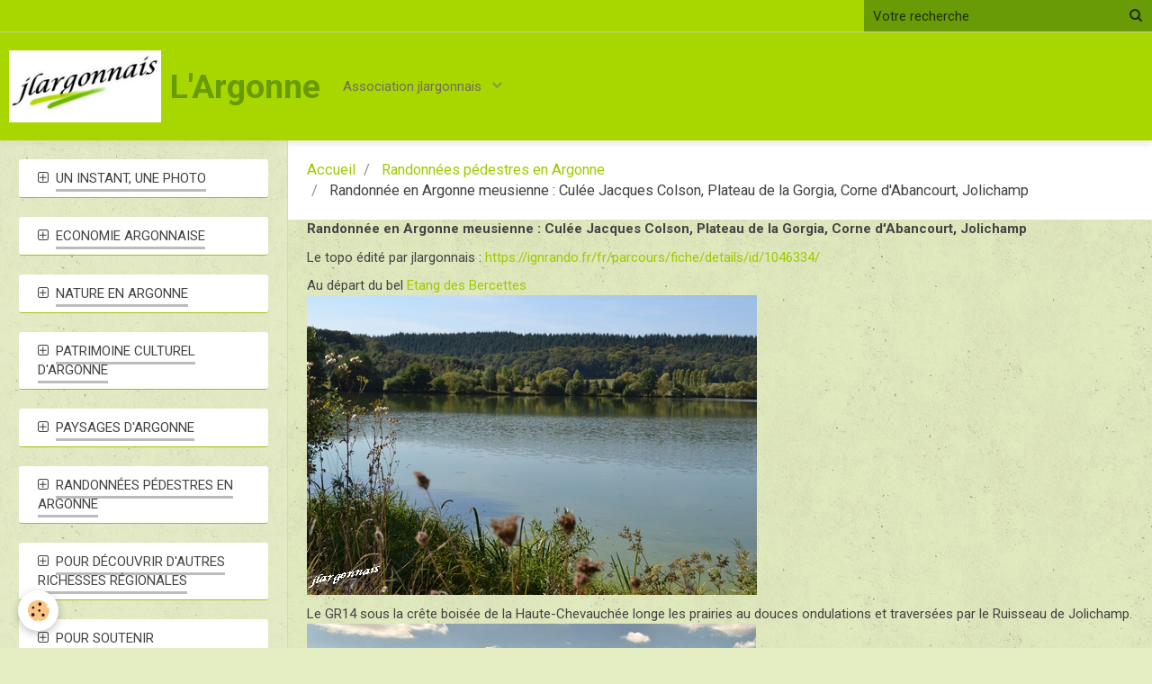

--- FILE ---
content_type: text/html; charset=UTF-8
request_url: http://www.jlargonnais.com/pages/randonnees-pedestres/randonnee-en-argonne-meusienne-culee-jacques-colson-plateau-de-la-gorgia-corne-d-abancourt-jolichamp.html
body_size: 115965
content:
        
    
<!DOCTYPE html>
<html lang="fr" class="with-sidebar">
    <head>
        <title>Randonnée en Argonne meusienne : Culée Jacques Colson, Plateau de la Gorgia, Corne d'Abancourt, Jolichamp </title>
        <!-- blogger / keyword -->
<meta http-equiv="Content-Type" content="text/html; charset=utf-8">
<!--[if IE]>
<meta http-equiv="X-UA-Compatible" content="IE=edge">
<![endif]-->
<meta name="viewport" content="width=device-width, initial-scale=1, maximum-scale=1.0, user-scalable=no">
<meta name="msapplication-tap-highlight" content="no">
  <link href="//www.jlargonnais.com/fr/themes/designlines/60d33593ca88877e34ad3c63.css?v=8b645b68dd919a0ea3f7e7b80704b48e" rel="stylesheet">
  <link href="//www.jlargonnais.com/fr/themes/designlines/60c70805a24c9c96bade6ce6.css?v=46c3369ba067664e771c405a39d2e5a7" rel="stylesheet">
  <meta property="og:title" content="Randonnée en Argonne meusienne : Culée Jacques Colson, Plateau de la Gorgia, Corne d'Abancourt, Jolichamp "/>
  <meta property="og:url" content="http://www.jlargonnais.com/pages/randonnees-pedestres/randonnee-en-argonne-meusienne-culee-jacques-colson-plateau-de-la-gorgia-corne-d-abancourt-jolichamp.html"/>
  <meta property="og:type" content="website"/>
  <meta name="description" content="En Argonne meusienne, au départ du bel Etang des Bercettes, la crête boisée de la Haute-Chevauchée et les prairies dominant la Vallée de l'Aire" />
  <meta property="og:description" content="En Argonne meusienne, au départ du bel Etang des Bercettes, la crête boisée de la Haute-Chevauchée et les prairies dominant la Vallée de l'Aire"/>
  <meta name="keywords" content="randonnée Argonne meusienne, randonnée Argonne, GR14, Randonnée Neuvilly-en-Argonne, Neuvilly-en-Argonne, Etang des Bercettes, Espace Naturel Sensible," />
  <link rel="image_src" href="http://www.jlargonnais.com/medias/images/gr14-neuvilly-en-argonne-2020-1-.jpg" />
  <meta property="og:image" content="http://www.jlargonnais.com/medias/images/gr14-neuvilly-en-argonne-2020-1-.jpg" />
  <link href="//www.jlargonnais.com/fr/themes/designlines/62b09c09e86a5c95f847acb1.css?v=ec3638a3c04d8689db90ef0cc0938152" rel="stylesheet">
  <link rel="canonical" href="http://www.jlargonnais.com/pages/randonnees-pedestres/randonnee-en-argonne-meusienne-culee-jacques-colson-plateau-de-la-gorgia-corne-d-abancourt-jolichamp.html">
<meta name="generator" content="e-monsite (e-monsite.com)">







                <meta name="apple-mobile-web-app-capable" content="yes">
        <meta name="apple-mobile-web-app-status-bar-style" content="black-translucent">

                
                                    
                                    
                 
                                                                                        
            <link href="https://fonts.googleapis.com/css?family=Roboto:300,400,700%7CKalam:300,400,700&display=swap" rel="stylesheet">
        
        <link href="https://maxcdn.bootstrapcdn.com/font-awesome/4.7.0/css/font-awesome.min.css" rel="stylesheet">
        <link href="//www.jlargonnais.com/themes/combined.css?v=6_1646067834_323" rel="stylesheet">

        <!-- EMS FRAMEWORK -->
        <script src="//www.jlargonnais.com/medias/static/themes/ems_framework/js/jquery.min.js"></script>
        <!-- HTML5 shim and Respond.js for IE8 support of HTML5 elements and media queries -->
        <!--[if lt IE 9]>
        <script src="//www.jlargonnais.com/medias/static/themes/ems_framework/js/html5shiv.min.js"></script>
        <script src="//www.jlargonnais.com/medias/static/themes/ems_framework/js/respond.min.js"></script>
        <![endif]-->

        <script src="//www.jlargonnais.com/medias/static/themes/ems_framework/js/ems-framework.min.js?v=2080"></script>

        <script src="http://www.jlargonnais.com/themes/content.js?v=6_1646067834_323&lang=fr"></script>

            <script src="//www.jlargonnais.com/medias/static/js/rgpd-cookies/jquery.rgpd-cookies.js?v=2080"></script>
    <script>
                                    $(document).ready(function() {
            $.RGPDCookies({
                theme: 'ems_framework',
                site: 'www.jlargonnais.com',
                privacy_policy_link: '/about/privacypolicy/',
                cookies: [{"id":null,"favicon_url":"https:\/\/ssl.gstatic.com\/analytics\/20210414-01\/app\/static\/analytics_standard_icon.png","enabled":true,"model":"google_analytics","title":"Google Analytics","short_description":"Permet d'analyser les statistiques de consultation de notre site","long_description":"Indispensable pour piloter notre site internet, il permet de mesurer des indicateurs comme l\u2019affluence, les produits les plus consult\u00e9s, ou encore la r\u00e9partition g\u00e9ographique des visiteurs.","privacy_policy_url":"https:\/\/support.google.com\/analytics\/answer\/6004245?hl=fr","slug":"google-analytics"},{"id":null,"favicon_url":"","enabled":true,"model":"addthis","title":"AddThis","short_description":"Partage social","long_description":"Nous utilisons cet outil afin de vous proposer des liens de partage vers des plateformes tiers comme Twitter, Facebook, etc.","privacy_policy_url":"https:\/\/www.oracle.com\/legal\/privacy\/addthis-privacy-policy.html","slug":"addthis"}],
                modal_title: 'Gestion\u0020des\u0020cookies',
                modal_description: 'd\u00E9pose\u0020des\u0020cookies\u0020pour\u0020am\u00E9liorer\u0020votre\u0020exp\u00E9rience\u0020de\u0020navigation,\nmesurer\u0020l\u0027audience\u0020du\u0020site\u0020internet,\u0020afficher\u0020des\u0020publicit\u00E9s\u0020personnalis\u00E9es,\nr\u00E9aliser\u0020des\u0020campagnes\u0020cibl\u00E9es\u0020et\u0020personnaliser\u0020l\u0027interface\u0020du\u0020site.',
                privacy_policy_label: 'Consulter\u0020la\u0020politique\u0020de\u0020confidentialit\u00E9',
                check_all_label: 'Tout\u0020cocher',
                refuse_button: 'Refuser',
                settings_button: 'Param\u00E9trer',
                accept_button: 'Accepter',
                callback: function() {
                    // website google analytics case (with gtag), consent "on the fly"
                    if ('gtag' in window && typeof window.gtag === 'function') {
                        if (window.jsCookie.get('rgpd-cookie-google-analytics') === undefined
                            || window.jsCookie.get('rgpd-cookie-google-analytics') === '0') {
                            gtag('consent', 'update', {
                                'ad_storage': 'denied',
                                'analytics_storage': 'denied'
                            });
                        } else {
                            gtag('consent', 'update', {
                                'ad_storage': 'granted',
                                'analytics_storage': 'granted'
                            });
                        }
                    }
                }
            });
        });
    </script>

        <script async src="https://www.googletagmanager.com/gtag/js?id=G-4VN4372P6E"></script>
<script>
    window.dataLayer = window.dataLayer || [];
    function gtag(){dataLayer.push(arguments);}
    
    gtag('consent', 'default', {
        'ad_storage': 'denied',
        'analytics_storage': 'denied'
    });
    
    gtag('js', new Date());
    gtag('config', 'G-4VN4372P6E');
</script>

        
    <!-- Global site tag (gtag.js) -->
        <script async src="https://www.googletagmanager.com/gtag/js?id=UA-87289618-1"></script>
        <script>
        window.dataLayer = window.dataLayer || [];
        function gtag(){dataLayer.push(arguments);}

gtag('consent', 'default', {
            'ad_storage': 'denied',
            'analytics_storage': 'denied'
        });
        gtag('set', 'allow_ad_personalization_signals', false);
                gtag('js', new Date());
        gtag('config', 'UA-87289618-1');
    </script>
        <script type="application/ld+json">
    {
        "@context" : "https://schema.org/",
        "@type" : "WebSite",
        "name" : "L'Argonne",
        "url" : "http://www.jlargonnais.com/"
    }
</script>
            </head>
    <body id="pages_run_randonnees-pedestres_randonnee-en-argonne-meusienne-culee-jacques-colson-plateau-de-la-gorgia-corne-d-abancourt-jolichamp" class="default social-links-fixed-phone">
        

        
        <!-- HEADER -->
                        
        <header id="header">
            <div id="header-container" data-align="flex-end">
                                <button type="button" class="btn btn-link fadeIn navbar-toggle">
                    <span class="icon-bar"></span>
                </button>
                
                                <a class="brand fadeIn hidden-desktop" href="http://www.jlargonnais.com/">
                                        <img src="http://www.jlargonnais.com/medias/site/logos/logo-jlargonnais-2013-04-23.jpg" alt="jlargonnais" class="logo">
                                                            <span class="brand-titles">
                        <span class="brand-title">L'Argonne</span>
                                            </span>
                                    </a>
                
                
                                <div class="quick-access">
                    
                                                                                                                        <div class="quick-access-btn hidden-desktop" data-content="search">
                            <button type="button" class="btn btn-link">
                                <i class="fa fa-search"></i>
                            </button>
                            <div class="quick-access-tooltip">
                                <form method="get" action="http://www.jlargonnais.com/search/site/" class="header-search-form">
                                    <div class="input-group">
                                        <input type="text" name="q" value="" placeholder="Votre recherche" pattern=".{3,}" required title="Seuls les mots de plus de deux caractères sont pris en compte lors de la recherche.">
                                        <div class="input-group-btn">
                                            <button type="submit" class="btn btn-primary">
                                                <i class="fa fa-search"></i>
                                            </button>
                                    	</div>
                                    </div>
                                </form>
                            </div>
                        </div>
                    
                    
                                    </div>
                
                                <div class="header-search visible-desktop">
                    <form method="get" action="http://www.jlargonnais.com/search/site/" class="quick-access-form">
                        <div class="input-group">
                            <input type="text" name="q" value="" placeholder="Votre recherche" pattern=".{3,}" required title="Seuls les mots de plus de deux caractères sont pris en compte lors de la recherche.">
                            <div class="input-group-btn">
                				<button type="submit" class="btn btn-link">
                                    <i class="fa fa-search"></i>
                                </button>
                			</div>
                        </div>
                    </form>
                </div>
                            </div>
        </header>
        <!-- //HEADER -->

        
        
                <!-- MENU -->
        <div id="menu-wrapper" class="horizontal" data-opening="y">
                        <nav id="menu" class="navbar">
                                <a class="brand fadeIn visible-desktop" href="http://www.jlargonnais.com/" data-direction="horizontal">
                                        <img src="http://www.jlargonnais.com/medias/site/logos/logo-jlargonnais-2013-04-23.jpg" alt="jlargonnais" class="logo">
                                                            <span class="brand-titles">
                        <span class="brand-title">L'Argonne</span>
                                            </span>
                                    </a>
                
                
                                    <ul class="nav navbar-nav">
                    <li class="subnav">
                <a href="http://www.jlargonnais.com/pages/association-jlargonnais/" class="subnav-toggle" data-toggle="subnav">
                                        Association jlargonnais
                </a>
                                    <ul class="nav subnav-menu">
                                                    <li>
                                <a href="http://www.jlargonnais.com/pages/association-jlargonnais/lavoir-de-saint-thomas-en-argonne/">
                                    Lavoir de Saint-Thomas en Argonne
                                </a>
                                                            </li>
                                                    <li>
                                <a href="http://www.jlargonnais.com/pages/association-jlargonnais/abreuvoir-de-saint-thomas-en-argonne/">
                                    Abreuvoir de Saint-Thomas en Argonne
                                </a>
                                                            </li>
                                                    <li>
                                <a href="http://www.jlargonnais.com/pages/association-jlargonnais/journee-d-histoire-regionale/">
                                    Journée d'histoire régionale
                                </a>
                                                            </li>
                                                    <li>
                                <a href="http://www.jlargonnais.com/pages/association-jlargonnais/themes-annuels/">
                                    Thèmes annuels et vœux
                                </a>
                                                            </li>
                                            </ul>
                            </li>
            </ul>

                
                            </nav>
        </div>
        <!-- //MENU -->
        
        
        
        <!-- WRAPPER -->
                        <div id="wrapper">
            
            <div id="main" data-order="2" data-order-phone="1">
                                                       <ol class="breadcrumb">
                  <li>
            <a href="http://www.jlargonnais.com/">Accueil</a>
        </li>
                        <li>
            <a href="http://www.jlargonnais.com/pages/randonnees-pedestres/">Randonnées pédestres en Argonne</a>
        </li>
                        <li class="active">
            Randonnée en Argonne meusienne : Culée Jacques Colson, Plateau de la Gorgia, Corne d'Abancourt, Jolichamp
         </li>
            </ol>
                
                                                                    
                                                                    
                                
                                
                                <div class="view view-pages" id="view-page"  data-id-page="5f1ea3abb23456e4f4dcef69" >
        <div id="site-module" class="site-module" data-itemid="53541f6fc76e5a12c58ddf37" data-siteid="53541f6ddb775a12c58d7a16"></div>

            <div id="rows-60c70805a24c9c96bade6ce6" class="rows" data-total-pages="1" data-current-page="1">
                                                            
                
                        
                        
                                
                                <div class="row-container rd-1 page_1">
            	<div class="row-content">
        			                        			    <div class="row" data-role="line">

                    
                                                
                                                                        
                                                
                                                
						                                                                                    
                                        				<div data-role="cell" class="column" style="width:100%">
            					<div id="cell-5f1ea1a57c8f56e4f4dcd845" class="column-content">            							<p><strong>Randonn&eacute;e en Argonne meusienne :&nbsp;Cul&eacute;e Jacques Colson, Plateau de la Gorgia, Corne d&#39;Abancourt, Jolichamp&nbsp;</strong></p>

<p>Le topo &eacute;dit&eacute; par jlargonnais :&nbsp;<a href="https://ignrando.fr/fr/parcours/fiche/details/id/1046334/">https://ignrando.fr/fr/parcours/fiche/details/id/1046334/</a></p>

<p>Au d&eacute;part du bel <a href="http://www.jlargonnais.com/pages/nature/zones-humides-d-argonne/etangs/etang-des-bercettes.html">Etang des Bercettes</a><br />
<a href="/medias/images/etang-des-bercettes.jpg" title="Etang des bercettes"><img alt="Etang des bercettes" height="333" src="/medias/images/etang-des-bercettes.jpg" width="500" /></a></p>

<p>Le GR14 sous la cr&ecirc;te bois&eacute;e de la Haute-Chevauch&eacute;e longe les prairies au douces ondulations et travers&eacute;es par le Ruisseau de Jolichamp.<br />
<a href="/medias/images/gr14-neuvilly-en-argonne-2020-1-.jpg" title="Gr14 neuvilly en argonne 2020 1"><img alt="Gr14 neuvilly en argonne 2020 1" height="333" src="/medias/images/gr14-neuvilly-en-argonne-2020-1-.jpg" width="499" /></a></p>

<p>Le GR14 s&#39;&eacute;l&egrave;ve dans la for&ecirc;t de r&eacute;sineux, au versant parfois raide, pour atteindre le Plateau de la Gorgia.<br />
<a href="/medias/images/gr14-neuvilly-en-argonne-2020-2-.jpg" title="Gr14 neuvilly en argonne 2020 2"><img alt="Gr14 neuvilly en argonne 2020 2" height="333" src="/medias/images/gr14-neuvilly-en-argonne-2020-2-.jpg" width="499" /></a></p>

<p>Le chemin traverse une parcelle d&#39;&eacute;pic&eacute;as d&eacute;cim&eacute;e par <a href="http://www.jlargonnais.com/pages/nature/forets-d-argonne/les-epiceas-d-argonne-decimes-par-les-scolytes.html">l&#39;invasion de scolytes</a>,<br />
<a href="/medias/images/gr14-neuvilly-en-argonne-2020-3-.jpg" title="Gr14 neuvilly en argonne 2020 3"><img alt="Gr14 neuvilly en argonne 2020 3" height="333" src="/medias/images/gr14-neuvilly-en-argonne-2020-3-.jpg" width="499" /></a></p>

<p>Puis, des taillis.<br />
<a href="/medias/images/gr14-neuvilly-en-argonne-2020-4-.jpg" title="Gr14 neuvilly en argonne 2020 4"><img alt="Gr14 neuvilly en argonne 2020 4" height="333" src="/medias/images/gr14-neuvilly-en-argonne-2020-4-.jpg" width="499" /></a></p>

<p>Le chemin enherb&eacute; sur la Corne d&#39;Abancourt<br />
<a href="/medias/images/gr14-neuvilly-en-argonne-2020-5-.jpg" title="Gr14 neuvilly en argonne 2020 5"><img alt="Gr14 neuvilly en argonne 2020 5" height="333" src="/medias/images/gr14-neuvilly-en-argonne-2020-5-.jpg" width="499" /></a></p>

<p>Sur les talus, la Digitale. Attention toutes les parties de cette plante sont toxiques<br />
<a href="/medias/images/gr14-neuvilly-en-argonne-2020-6-.jpg" title="Gr14 neuvilly en argonne 2020 6"><img alt="Gr14 neuvilly en argonne 2020 6" height="333" src="/medias/images/gr14-neuvilly-en-argonne-2020-6-.jpg" width="499" /></a></p>

<p>Et des Compagnons rouges ou Sil&egrave;ne dio&iuml;que<br />
<a href="/medias/images/gr14-neuvilly-en-argonne-2020-8-.jpg" title="Gr14 neuvilly en argonne 2020 8"><img alt="Gr14 neuvilly en argonne 2020 8" height="333" src="/medias/images/gr14-neuvilly-en-argonne-2020-8-.jpg" width="499" /></a></p>

<p>La descente sur Neuvilly-en-Argonne s&#39;effectue par un chemin blanc.<br />
<a href="/medias/images/gr14-neuvilly-en-argonne-2020-7-.jpg" title="Gr14 neuvilly en argonne 2020 7"><img alt="Gr14 neuvilly en argonne 2020 7" height="333" src="/medias/images/gr14-neuvilly-en-argonne-2020-7-.jpg" width="499" /></a></p>

<p>Le Jolichamp &agrave; l&#39;or&eacute;e de la for&ecirc;t - La descente et le retour s&#39;effectuent dans les prairies dominant la Vall&eacute;e de l&#39;Aire et Neuvilly-en-Argonne.<br />
<a href="/medias/images/gr14-neuvilly-en-argonne-2020-9-.jpg" title="Gr14 neuvilly en argonne 2020 9"><img alt="Gr14 neuvilly en argonne 2020 9" height="333" src="/medias/images/gr14-neuvilly-en-argonne-2020-9-.jpg" width="508" /></a></p>

<p>A proximit&eacute; du Pont de la Fontaine Ogier<br />
<a href="/medias/images/gr14-neuvilly-en-argonne-2020-10-.jpg" title="Gr14 neuvilly en argonne 2020 10"><img alt="Gr14 neuvilly en argonne 2020 10" height="333" src="/medias/images/gr14-neuvilly-en-argonne-2020-10-.jpg" width="499" /></a></p>

<p>Neuvilly-en-Argonne<br />
<a href="/medias/images/gr14-neuvilly-en-argonne-2020-11-.jpg" title="Gr14 neuvilly en argonne 2020 11"><img alt="Gr14 neuvilly en argonne 2020 11" height="333" src="/medias/images/gr14-neuvilly-en-argonne-2020-11-.jpg" width="499" /></a></p>

<p>&nbsp;</p>

<p><u><strong>Documentation :</strong></u></p>

            						            					</div>
            				</div>
																		        			</div>
                            		</div>
                        	</div>
						</div>

    
    
            <p class="text-muted last-update toto">
            <small><i class="fa fa-calendar"></i> Date de dernière mise à jour : 03/08/2020</small>
        </p>
    

            

<div class="plugins">
               <div id="social-53541f6eaf275a12c58d298f" class="plugin" data-plugin="social">
    <div class="a2a_kit a2a_kit_size_32 a2a_default_style">
        <a class="a2a_dd" href="https://www.addtoany.com/share"></a>
        <a class="a2a_button_facebook"></a>
        <a class="a2a_button_twitter"></a>
        <a class="a2a_button_email"></a>
    </div>
    <script>
        var a2a_config = a2a_config || {};
        a2a_config.onclick = 1;
        a2a_config.locale = "fr";
    </script>
    <script async src="https://static.addtoany.com/menu/page.js"></script>
</div>    
           <div class="plugin" data-plugin="rating">
    <form action="http://www.jlargonnais.com/pages/randonnees-pedestres/randonnee-en-argonne-meusienne-culee-jacques-colson-plateau-de-la-gorgia-corne-d-abancourt-jolichamp.html" method="post">
        <ul class="rating-list text-muted">
                        <li class="note-off">
                <label for="rating1" title="1 / 5">
                    <i class="fa fa-star"></i>
                    <input type="radio" name="note" id="rating1" value="1">
                </label>
            </li>
                        <li class="note-off">
                <label for="rating2" title="2 / 5">
                    <i class="fa fa-star"></i>
                    <input type="radio" name="note" id="rating2" value="2">
                </label>
            </li>
                        <li class="note-off">
                <label for="rating3" title="3 / 5">
                    <i class="fa fa-star"></i>
                    <input type="radio" name="note" id="rating3" value="3">
                </label>
            </li>
                        <li class="note-off">
                <label for="rating4" title="4 / 5">
                    <i class="fa fa-star"></i>
                    <input type="radio" name="note" id="rating4" value="4">
                </label>
            </li>
                        <li class="note-off">
                <label for="rating5" title="5 / 5">
                    <i class="fa fa-star"></i>
                    <input type="radio" name="note" id="rating5" value="5">
                </label>
            </li>
                        <li class="rating-infos">
                            Aucune note. Soyez le premier à attribuer une note !
                        </li>
        </ul>
    </form>
</div>
    
                        <div class="plugin" data-plugin="comments-pages" id="comments-pages">
    <p class="h3">Commentaires</p>
            <ul data-display="progressive" class="media-list media-stacked" data-plugin="comments">
                            <li class="media">
                    <div class="media-object">
                                                <img src="https://www.gravatar.com/avatar/199b2232dbb1b0a27745951c3e24b74d?d=http%3A%2F%2Fwww.jlargonnais.com%2Fmedias%2Fstatic%2Fmanager%2Fim%2Favatar.png?s=50&amp;d=mm" alt="cyril" width="50" class="img-circle">
                                            </div>
                    <div class="media-body">
                        <ul class="media-infos">
                            <li>
                                1. 
                                                                cyril
                                 
                                <small>Le 11/05/2025</small>
                            </li>
                        </ul>
                        <div class="media-content">
                            Bonjour, merci pour vos partages que je parcours régulièrement.<br />
En prévision d'un itinéraire de randonnée, je suis à la recherche de renseignements (photos également) sur la croix / tombe ? située au sud-ouest des ruines du château d'Abancourt à Neuvilly (entre les anciens étangs), est-ce que vous auriez quelques indications par hasard? Merci par avance de votre retour.<br />
Très bonne continuation dans cette belle région.
                        </div>
                                                <ul data-display="progressive" class="media-list media-stacked">
                                                            <li class="media by-webmaster">
                                    <div class="media-object">
                                                                                <img src="http://www.jlargonnais.com/avatar/user/jlargonnais?fx=c_50_50" alt="jlargonnais" width="50" class="img-circle">
                                                                            </div>
                                    <div class="media-body">
                                        <ul class="media-infos">
                                            <li>jlargonnais<small>Le 24/06/2025</small>
                                            </li>
                                        </ul>
                                        <div class="media-content">
                                            Bonjour, je n'ai pas de photo de cet endroit. Nous y allons rarement. L'accès n'est pas aisé. Nous avons était une fois par le Four des Moines et nous avons rejoint le chemin de la Bataille par un sentier bien encombré. Actuellement, c'est bien compliqué de tracer un itinéraire en dehors des parcours balisés (et encore ce n'est pas gagné !)
                                        </div>
                                    </div>
                                </li>
                                                    </ul>
                                            </div>
                </li>
                            <li class="media">
                    <div class="media-object">
                                                <img src="//www.jlargonnais.com/medias/static/manager/im/avatar.png?fx=c_50_50" alt="Marie-Claude" width="50" class="img-circle">
                                            </div>
                    <div class="media-body">
                        <ul class="media-infos">
                            <li>
                                2. 
                                                                Marie-Claude
                                 
                                <small>Le 31/01/2021</small>
                            </li>
                        </ul>
                        <div class="media-content">
                            J'ai une question à propos de cet itinéraire de randonnée. Est-ce qu'il est envisageable de le <a href="javascript:void(0);" onclick="window.open('https://www.rando-guide.com/baskets-randonnee/');return false;" rel="nofollow" title="Link"><a href="https://www.rando-guide.com/baskets-randonnee/" rel="iframe" title="parcourir avec de simples baskets"><img src="https://www.rando-guide.com/baskets-randonnee/" width="120" border="0" alt="parcourir avec de simples baskets" /></a></a>? J'ai lu que ce n'était pas forcément recommandé de faire de la randonnée avec des baskets mais j'imagine que cela doit dépendre des parcours. Je n'ai pas vraiment les moyens dans la période actuelle de m'acheter de vraies chaussures de randonnée. Qu'en pensez-vous s'il vous plaît?
                        </div>
                                                <ul data-display="progressive" class="media-list media-stacked">
                                                            <li class="media by-webmaster">
                                    <div class="media-object">
                                                                                <img src="http://www.jlargonnais.com/avatar/user/jlargonnais?fx=c_50_50" alt="jlargonnais" width="50" class="img-circle">
                                                                            </div>
                                    <div class="media-body">
                                        <ul class="media-infos">
                                            <li>jlargonnais<small>Le 01/02/2021</small>
                                            </li>
                                        </ul>
                                        <div class="media-content">
                                            Bonjour ;
Certes les chaussures de randonnées sont l'idéal pour marcher sur tous les types de terrain et procure un sentiment de sécurité. Pour cette randonnée et d'autres randonnées en Argonne, une grande partie se pratique sur des chemins stabilisés (chemins "blanc"). Les chemins en forêt sont en terre sans de grosses aspérités, hormis des ornières. Il est donc envisageable pour cette randonnée d'avoir des baskets. Toutefois, il convient d'éviter ce parcours après la pluie car certains secteurs  peuvent devenir (très) boueux notamment avec les travaux forestiers, à éviter aussi le port des baskets dés la présence des tiques, moins remontant sur les chevilles et non recouvert par le bas du pantalon. Pour info, actuellement, en Argonne, les trailleurs et les pratiquants de marche nordique sont équipés en baskets adaptées à leur discipline. JL LE HINGRAT
                                        </div>
                                    </div>
                                </li>
                                                    </ul>
                                            </div>
                </li>
                    </ul>
            </div>
                              
                    <div class="plugin" data-plugin="comment" id="comment-add">
    <p class="h3">Ajouter un commentaire</p>
    <form method="post" action="http://www.jlargonnais.com/pages/randonnees-pedestres/randonnee-en-argonne-meusienne-culee-jacques-colson-plateau-de-la-gorgia-corne-d-abancourt-jolichamp.html#comment-add">
            
                <div class="control-group control-type-text has-required">
            <label for="comment_field_name">Nom</label>
            <div class="controls">
                <input type="text" name="name" id="comment_field_name" value="">
            </div>
        </div>
        
        <div class="control-group control-type-email">
            <label for="comment_field_email">E-mail</label>
            <div class="controls">
                <input type="email" name="email" id="comment_field_email" value="">
            </div>
        </div>
        
        <div class="control-group control-type-url">
            <label for="comment_field_url">Site Internet</label>
            <div class="controls">
                <input type="url" name="web" id="comment_field_url" value="" >
            </div>
        </div>
                
        <div class="control-group control-type-textarea has-required">
            <label for="comment_field_message">Message</label>
            <div class="controls">
                <div class="btn-group btn-group-small control-text-format" data-target="comment_field_message">
    <a class="btn btn-link" href="javascript:void(0);" data-tag="[b]" title="Gras"><i class="fa fa-bold"></i></a>
    <a class="btn btn-link" href="javascript:void(0);" data-tag="[i]" title="Italique"><i class="fa fa-italic"></i></a>
    <a class="btn btn-link" href="javascript:void(0);" data-tag="[u]" title="Souligné"><i class="fa fa-underline"></i></a>
    <a class="btn btn-link" href="javascript:void(0);" data-modal="size" title="Taille du texte"><i class="fa fa-text-height"></i></a>
    <div class="dropdown">
        <a class="btn btn-link" href="javascript:void(0);" data-toggle="dropdown" title="Couleur du texte"><i class="fa fa-font-color"></i></a>
        <div class="dropdown-menu control-text-format-colors">
            <span style="background-color:#fefe33"></span>
            <span style="background-color:#fbbc03"></span>
            <span style="background-color:#fb9902"></span>
            <span style="background-color:#fd5308"></span>
            <span style="background-color:#fe2712"></span>
            <span style="background-color:#a7194b"></span>
            <span style="background-color:#8601af"></span>
            <span style="background-color:#3d01a4"></span>
            <span style="background-color:#0247fe"></span>
            <span style="background-color:#0392ce"></span>
            <span style="background-color:#66b032"></span>
            <span style="background-color:#d0ea2b"></span>
            <span style="background-color:#fff"></span>
            <span style="background-color:#ccc"></span>
            <span style="background-color:#999"></span>
            <span style="background-color:#666"></span>
            <span style="background-color:#333"></span>
            <span style="background-color:#000"></span>
            <div class="control-group">
                <div class="input-group">
                    <input type="text" class="control-text-format-colors-input" maxlength="7" value="" placeholder="#000000">
                    <div class="input-group-btn">
                        <button class="btn btn-primary" type="button"><i class="fa fa-check"></i></button>
                    </div>
                </div>
            </div>
        </div>
    </div>
    <a class="btn btn-link" href="javascript:void(0);" data-modal="quote" title="Citation"><i class="fa fa-quote-right"></i></a>
    <a class="btn btn-link" href="javascript:void(0);" data-tag="[center]" title="Texte centré"><i class="fa fa-align-center"></i></a>
    <a class="btn btn-link" href="javascript:void(0);" data-modal="url" title="Lien"><i class="fa fa-link"></i></a>
    <a class="btn btn-link" href="javascript:void(0);" data-modal="spoiler" title="Texte caché"><i class="fa fa-eye-slash"></i></a>
    <a class="btn btn-link" href="javascript:void(0);" data-modal="img" title="Image"><i class="fa fa-image"></i></a>
    <a class="btn btn-link" href="javascript:void(0);" data-modal="video" title="Vidéo"><i class="fa fa-film"></i></a>
    <a class="btn btn-link" href="javascript:void(0);" data-tag="[code]" title="Code"><i class="fa fa-code"></i></a>
        <a class="btn btn-link" href="javascript:void(0);" data-toggle="smileys" title="Émoticônes"><i class="fa fa-smile-o"></i></a>
        <a class="btn btn-default" href="javascript:void(0);" data-toggle="preview"><i class="fa fa-check"></i> Aperçu</i></a>
</div>                <textarea name="comment" rows="10" cols="1" id="comment_field_message"></textarea>
                                    <div class="control-smileys hide">
        <a class="btn btn-link" rel=":1:" href="javascript:void(0);">
        <img src="//www.jlargonnais.com/medias/static/themes/smileys/1.png" alt="">
    </a>
        <a class="btn btn-link" rel=":2:" href="javascript:void(0);">
        <img src="//www.jlargonnais.com/medias/static/themes/smileys/2.png" alt="">
    </a>
        <a class="btn btn-link" rel=":3:" href="javascript:void(0);">
        <img src="//www.jlargonnais.com/medias/static/themes/smileys/3.png" alt="">
    </a>
        <a class="btn btn-link" rel=":4:" href="javascript:void(0);">
        <img src="//www.jlargonnais.com/medias/static/themes/smileys/4.png" alt="">
    </a>
        <a class="btn btn-link" rel=":5:" href="javascript:void(0);">
        <img src="//www.jlargonnais.com/medias/static/themes/smileys/5.png" alt="">
    </a>
        <a class="btn btn-link" rel=":6:" href="javascript:void(0);">
        <img src="//www.jlargonnais.com/medias/static/themes/smileys/6.png" alt="">
    </a>
        <a class="btn btn-link" rel=":7:" href="javascript:void(0);">
        <img src="//www.jlargonnais.com/medias/static/themes/smileys/7.png" alt="">
    </a>
        <a class="btn btn-link" rel=":8:" href="javascript:void(0);">
        <img src="//www.jlargonnais.com/medias/static/themes/smileys/8.png" alt="">
    </a>
        <a class="btn btn-link" rel=":9:" href="javascript:void(0);">
        <img src="//www.jlargonnais.com/medias/static/themes/smileys/9.png" alt="">
    </a>
        <a class="btn btn-link" rel=":10:" href="javascript:void(0);">
        <img src="//www.jlargonnais.com/medias/static/themes/smileys/10.png" alt="">
    </a>
        <a class="btn btn-link" rel=":11:" href="javascript:void(0);">
        <img src="//www.jlargonnais.com/medias/static/themes/smileys/11.png" alt="">
    </a>
        <a class="btn btn-link" rel=":12:" href="javascript:void(0);">
        <img src="//www.jlargonnais.com/medias/static/themes/smileys/12.png" alt="">
    </a>
        <a class="btn btn-link" rel=":13:" href="javascript:void(0);">
        <img src="//www.jlargonnais.com/medias/static/themes/smileys/13.png" alt="">
    </a>
        <a class="btn btn-link" rel=":14:" href="javascript:void(0);">
        <img src="//www.jlargonnais.com/medias/static/themes/smileys/14.png" alt="">
    </a>
        <a class="btn btn-link" rel=":15:" href="javascript:void(0);">
        <img src="//www.jlargonnais.com/medias/static/themes/smileys/15.png" alt="">
    </a>
        <a class="btn btn-link" rel=":16:" href="javascript:void(0);">
        <img src="//www.jlargonnais.com/medias/static/themes/smileys/16.png" alt="">
    </a>
        <a class="btn btn-link" rel=":17:" href="javascript:void(0);">
        <img src="//www.jlargonnais.com/medias/static/themes/smileys/17.png" alt="">
    </a>
        <a class="btn btn-link" rel=":18:" href="javascript:void(0);">
        <img src="//www.jlargonnais.com/medias/static/themes/smileys/18.png" alt="">
    </a>
        <a class="btn btn-link" rel=":19:" href="javascript:void(0);">
        <img src="//www.jlargonnais.com/medias/static/themes/smileys/19.png" alt="">
    </a>
        <a class="btn btn-link" rel=":20:" href="javascript:void(0);">
        <img src="//www.jlargonnais.com/medias/static/themes/smileys/20.png" alt="">
    </a>
        <a class="btn btn-link" rel=":21:" href="javascript:void(0);">
        <img src="//www.jlargonnais.com/medias/static/themes/smileys/21.png" alt="">
    </a>
        <a class="btn btn-link" rel=":22:" href="javascript:void(0);">
        <img src="//www.jlargonnais.com/medias/static/themes/smileys/22.png" alt="">
    </a>
        <a class="btn btn-link" rel=":23:" href="javascript:void(0);">
        <img src="//www.jlargonnais.com/medias/static/themes/smileys/23.png" alt="">
    </a>
        <a class="btn btn-link" rel=":24:" href="javascript:void(0);">
        <img src="//www.jlargonnais.com/medias/static/themes/smileys/24.png" alt="">
    </a>
        <a class="btn btn-link" rel=":25:" href="javascript:void(0);">
        <img src="//www.jlargonnais.com/medias/static/themes/smileys/25.png" alt="">
    </a>
        <a class="btn btn-link" rel=":26:" href="javascript:void(0);">
        <img src="//www.jlargonnais.com/medias/static/themes/smileys/26.png" alt="">
    </a>
        <a class="btn btn-link" rel=":27:" href="javascript:void(0);">
        <img src="//www.jlargonnais.com/medias/static/themes/smileys/27.png" alt="">
    </a>
        <a class="btn btn-link" rel=":28:" href="javascript:void(0);">
        <img src="//www.jlargonnais.com/medias/static/themes/smileys/28.png" alt="">
    </a>
        <a class="btn btn-link" rel=":29:" href="javascript:void(0);">
        <img src="//www.jlargonnais.com/medias/static/themes/smileys/29.png" alt="">
    </a>
        <a class="btn btn-link" rel=":30:" href="javascript:void(0);">
        <img src="//www.jlargonnais.com/medias/static/themes/smileys/30.png" alt="">
    </a>
        <a class="btn btn-link" rel=":31:" href="javascript:void(0);">
        <img src="//www.jlargonnais.com/medias/static/themes/smileys/31.png" alt="">
    </a>
        <a class="btn btn-link" rel=":32:" href="javascript:void(0);">
        <img src="//www.jlargonnais.com/medias/static/themes/smileys/32.png" alt="">
    </a>
        <a class="btn btn-link" rel=":33:" href="javascript:void(0);">
        <img src="//www.jlargonnais.com/medias/static/themes/smileys/33.png" alt="">
    </a>
        <a class="btn btn-link" rel=":34:" href="javascript:void(0);">
        <img src="//www.jlargonnais.com/medias/static/themes/smileys/34.png" alt="">
    </a>
        <a class="btn btn-link" rel=":35:" href="javascript:void(0);">
        <img src="//www.jlargonnais.com/medias/static/themes/smileys/35.png" alt="">
    </a>
        <a class="btn btn-link" rel=":36:" href="javascript:void(0);">
        <img src="//www.jlargonnais.com/medias/static/themes/smileys/36.png" alt="">
    </a>
        <a class="btn btn-link" rel=":37:" href="javascript:void(0);">
        <img src="//www.jlargonnais.com/medias/static/themes/smileys/37.png" alt="">
    </a>
        <a class="btn btn-link" rel=":38:" href="javascript:void(0);">
        <img src="//www.jlargonnais.com/medias/static/themes/smileys/38.png" alt="">
    </a>
        <a class="btn btn-link" rel=":39:" href="javascript:void(0);">
        <img src="//www.jlargonnais.com/medias/static/themes/smileys/39.png" alt="">
    </a>
    </div>                            </div>
        </div>
                     <div class="control-group control-type-icon-captcha">
    <label>Anti-spam</label>
    <div class="controls">
        <link href="//www.jlargonnais.com/medias/static/icon-captcha/css/icon-captcha.min.css" rel="stylesheet" />
        <script src="//www.jlargonnais.com/medias/static/icon-captcha/js/icon-captcha.min.js"></script>

        <div class="captcha-holder">&nbsp;</div>

        <script>
            $('.captcha-holder').iconCaptcha({
                captchaAjaxFile: '//www.jlargonnais.com/sessions/iconcaptcha',
                captchaMessages: {
                    header: "S\u00E9lectionnez\u0020l\u0027image\u0020visible\u0020le\u0020moins\u0020de\u0020fois",
                    correct: {
                        top: "Correct",
                        bottom: "Vous\u0020n\u0027\u00EAtes\u0020pas\u0020un\u0020robot"
                    },
                    incorrect: {
                        top: "Erreur",
                        bottom: "Vous\u0020avez\u0020s\u00E9lectionn\u00E9\u0020la\u0020mauvaise\u0020image"
                    }
                }
            });
        </script>
    </div>
</div>
  
      
        <div class="control-group form-actions">
            <div class="controls">
                <button type="submit" name="s" class="btn btn-primary">Ajouter</button>
            </div>
        </div>
    </form>
</div>                                        </div>
    </div>

<script>
    emsChromeExtension.init('page', '5f1ea3abb23456e4f4dcef69', 'e-monsite.com');
</script>

            </div>

                        <div id="sidebar" class="sidebar" data-order="1" data-order-phone="2">
                <div id="sidebar-inner">
                                                                                                                                                                                                        <div class="widget widget-accordion" data-id="widget_page_category">
                                    
<div class="widget-title">
    
            <a href="#widget1" data-toggle="collapse" data-parent=".widget" data-accordion="#sidebar">
        <span>
            Un instant, une photo
        </span>  

            </a>
        
</div>

                                                                            <div id="widget1" class="widget-content collapse" data-role="widget-content">
                                                    <ul class="nav nav-list" data-addon="pages">
              
                                <li data-category="vallee-de-l-aisne">
                <a href="http://www.jlargonnais.com/pages/nature/milieux-humides/cours-d-eau/vallee-de-l-aisne/argonne-ardennaise-debords.html">
                    Argonne ardennaise : débords
                                    </a>
            </li>
                        <li data-category="un-instant-une-photo">
                <a href="http://www.jlargonnais.com/pages/un-instant-une-photo/argonne-champenoise-la-berce-du-caucase.html">
                    Berce du Caucase
                                    </a>
            </li>
                        <li data-category="un-instant-une-photo">
                <a href="http://www.jlargonnais.com/pages/un-instant-une-photo/coucher-de-soleil.html">
                    Coucher de soleil
                                    </a>
            </li>
                        <li data-category="un-instant-une-photo">
                <a href="http://www.jlargonnais.com/pages/un-instant-une-photo/foret-argonnaise-force-de-la-nature.html">
                    force de la nature
                                    </a>
            </li>
                        <li data-category="flore">
                <a href="http://www.jlargonnais.com/pages/nature/flore/argonne-genets.html">
                    Genets
                                    </a>
            </li>
                        <li data-category="un-instant-une-photo">
                <a href="http://www.jlargonnais.com/pages/un-instant-une-photo/fraicheur-sur-les-cretes-argonnaises.html">
                    Givre 2025 01
                                    </a>
            </li>
                        <li data-category="un-instant-une-photo">
                <a href="http://www.jlargonnais.com/pages/un-instant-une-photo/en-argonne-l-hiver.html">
                    Hiver 2026
                                    </a>
            </li>
                        <li data-category="un-instant-une-photo">
                <a href="http://www.jlargonnais.com/pages/un-instant-une-photo/illumination-de-l-eglise-brieres.html">
                    Illumination église Brécy
                                    </a>
            </li>
                        <li data-category="un-instant-une-photo">
                <a href="http://www.jlargonnais.com/pages/un-instant-une-photo/paysage-d-argonne-les-debords-de-l-aisne.html">
                    L'Aisne débords 2024
                                    </a>
            </li>
                        <li data-category="un-instant-une-photo">
                <a href="http://www.jlargonnais.com/pages/un-instant-une-photo/lac-de-bairon-niveau-d-eau.html">
                    Lac de Bairon
                                    </a>
            </li>
                        <li data-category="un-instant-une-photo">
                <a href="http://www.jlargonnais.com/pages/un-instant-une-photo/germont.html">
                    Tourbière de Germont
                                    </a>
            </li>
                        </ul>
    

                                        </div>
                                                                    </div>
                                                                                                                                                                                                                                                                                                                                                                                                <div class="widget widget-accordion" data-id="widget_page_category">
                                    
<div class="widget-title">
    
            <a href="#widget2" data-toggle="collapse" data-parent=".widget" data-accordion="#sidebar">
        <span>
            Economie argonnaise
        </span>  

            </a>
        
</div>

                                                                            <div id="widget2" class="widget-content collapse" data-role="widget-content">
                                                    <ul class="nav nav-list" data-addon="pages">
                                <li data-category="agriculture" class="subnav">
                <a href="http://www.jlargonnais.com/pages/economie/agriculture/" class="subnav-toggle" data-toggle="subnav">
                    Agriculture
                                    </a>
                                <ul class="nav subnav-menu">
                                                            <li data-category="agriculture">
                        <a href="http://www.jlargonnais.com/pages/economie/agriculture/argonne-agriculture.html">
                            Agriculture en Argonne : les cultures
                                                    </a>
                    </li>
                                        <li data-category="agriculture">
                        <a href="http://www.jlargonnais.com/pages/economie/agriculture/elevage-en-argonne.html">
                            Elevage en Argonne
                                                    </a>
                    </li>
                                        <li data-category="agriculture">
                        <a href="http://www.jlargonnais.com/pages/economie/agriculture/elevage-en-argonne-suite.html">
                            Elevage en Argonne (suite)
                                                    </a>
                    </li>
                                        <li data-category="agriculture">
                        <a href="http://www.jlargonnais.com/pages/economie/agriculture/argonne-peche-au-filet-des-etangs.html">
                            Pêche au filet de l'Etang de Belval-en-Argonne
                                                    </a>
                    </li>
                                    </ul>
                            </li>
                        <li data-category="tourisme-loisirs" class="subnav">
                <a href="http://www.jlargonnais.com/pages/economie/tourisme-loisirs/" class="subnav-toggle" data-toggle="subnav">
                    Tourisme, loisirs
                                    </a>
                                <ul class="nav subnav-menu">
                                                            <li data-category="tourisme-loisirs">
                        <a href="http://www.jlargonnais.com/pages/economie/tourisme-loisirs/chemin-de-fer-touristique-du-sud-des-ardennes.html">
                            Chemin de Fer Touristique du Sud des Ardennes
                                                    </a>
                    </li>
                                        <li data-category="tourisme-loisirs">
                        <a href="http://www.jlargonnais.com/pages/un-instant-une-photo/lac-de-bairon-niveau-d-eau.html">
                            Lac de Bairon : niveau d'eau
                                                    </a>
                    </li>
                                    </ul>
                            </li>
                          
            </ul>
    

                                        </div>
                                                                    </div>
                                                                                                                                                                                                                                                                                                                                    <div class="widget widget-accordion" data-id="widget_page_category">
                                    
<div class="widget-title">
    
            <a href="#widget3" data-toggle="collapse" data-parent=".widget" data-accordion="#sidebar">
        <span>
            Nature en Argonne
        </span>  

            </a>
        
</div>

                                                                            <div id="widget3" class="widget-content collapse" data-role="widget-content">
                                                    <ul class="nav nav-list" data-addon="pages">
                                <li data-category="champignons" class="subnav">
                <a href="http://www.jlargonnais.com/pages/nature/champignons/" class="subnav-toggle" data-toggle="subnav">
                    Champignons
                                    </a>
                                <ul class="nav subnav-menu">
                                                            <li data-category="champignons">
                        <a href="http://www.jlargonnais.com/pages/nature/champignons/champignons-d-argonnes-les-girolles.html">
                            Champignons d'Argonne : Les girolles
                                                    </a>
                    </li>
                                        <li data-category="champignons">
                        <a href="http://www.jlargonnais.com/pages/nature/champignons/chanterelles-en-tube.html">
                            Chanterelles en tube
                                                    </a>
                    </li>
                                        <li data-category="champignons">
                        <a href="http://www.jlargonnais.com/pages/nature/champignons/conservation-des-champignons-a-l-huile.html">
                            Conservation des champignons à l'huile
                                                    </a>
                    </li>
                                        <li data-category="champignons">
                        <a href="http://www.jlargonnais.com/pages/nature/climat/automnes-en-argonne/exidiopsis-effusa.html">
                            Exidiopsis effusa, chevelure de glace (ou cheveux d’ange)
                                                    </a>
                    </li>
                                        <li data-category="champignons">
                        <a href="http://www.jlargonnais.com/pages/nature/champignons/les-amanites.html">
                            Les amanites
                                                    </a>
                    </li>
                                        <li data-category="champignons">
                        <a href="http://www.jlargonnais.com/pages/nature/champignons/plaisir-simple-la-cueillette-des-champignons.html">
                            Les champignons comestibles d'Argonne
                                                    </a>
                    </li>
                                        <li data-category="champignons">
                        <a href="http://www.jlargonnais.com/pages/nature/champignons/-uf-cocotte-aux-cepes.html">
                            œuf cocotte aux cèpes
                                                    </a>
                    </li>
                                    </ul>
                            </li>
                        <li data-category="climat" class="subnav">
                <a href="http://www.jlargonnais.com/pages/nature/climat/" class="subnav-toggle" data-toggle="subnav">
                    Climat et saisons
                                    </a>
                                <ul class="nav subnav-menu">
                                        <li data-category="hivers-en-argonne">
                        <a href="http://www.jlargonnais.com/pages/nature/climat/hivers-en-argonne/">Hivers en Argonne</a>
                    </li>
                                        <li data-category="printemps-en-argonne">
                        <a href="http://www.jlargonnais.com/pages/nature/climat/printemps-en-argonne/">Printemps en Argonne</a>
                    </li>
                                        <li data-category="etes-en-argonne">
                        <a href="http://www.jlargonnais.com/pages/nature/climat/etes-en-argonne/">Etés en Argonne</a>
                    </li>
                                        <li data-category="automnes-en-argonne">
                        <a href="http://www.jlargonnais.com/pages/nature/climat/automnes-en-argonne/">Automnes en Argonne</a>
                    </li>
                                                        </ul>
                            </li>
                        <li data-category="faune" class="subnav">
                <a href="http://www.jlargonnais.com/pages/nature/faune/" class="subnav-toggle" data-toggle="subnav">
                    Faune
                                    </a>
                                <ul class="nav subnav-menu">
                                                            <li data-category="faune">
                        <a href="http://www.jlargonnais.com/pages/nature/faune/moules-d-eau-douce.html">
                            Anodonte ou moule d'eau douce
                                                    </a>
                    </li>
                                        <li data-category="faune">
                        <a href="http://www.jlargonnais.com/pages/nature/faune/argonne-les-libellules.html">
                            Argonne - Les libellules
                                                    </a>
                    </li>
                                        <li data-category="faune">
                        <a href="http://www.jlargonnais.com/pages/nature/faune/argonne-les-papillons.html">
                            Argonne - Les papillons
                                                    </a>
                    </li>
                                        <li data-category="faune">
                        <a href="http://www.jlargonnais.com/pages/nature/faune/argonne-champenoise-activite-ornithologique.html">
                            Argonne champenoise : Activité ornithologique
                                                    </a>
                    </li>
                                        <li data-category="faune">
                        <a href="http://www.jlargonnais.com/pages/nature/faune/batraciens.html">
                            Batraciens
                                                    </a>
                    </li>
                                        <li data-category="faune">
                        <a href="http://www.jlargonnais.com/pages/nature/faune/argonne-cerf.html">
                            Cerf en Forêt Domaniale de Châtrices
                                                    </a>
                    </li>
                                        <li data-category="faune">
                        <a href="http://www.jlargonnais.com/pages/nature/faune/chevreuil.html">
                            Chevreuil
                                                    </a>
                    </li>
                                        <li data-category="faune">
                        <a href="http://www.jlargonnais.com/pages/nature/faune/la-grande-aigrette.html">
                            La grande aigrette
                                                    </a>
                    </li>
                                        <li data-category="faune">
                        <a href="http://www.jlargonnais.com/pages/nature/faune/le-flambe-sur-son-arbre-a-papillons.html">
                            Le Flambé sur son arbre à papillons
                                                    </a>
                    </li>
                                        <li data-category="faune">
                        <a href="http://www.jlargonnais.com/pages/nature/faune/le-sanglier.html">
                            Le sanglier
                                                    </a>
                    </li>
                                        <li data-category="faune">
                        <a href="http://www.jlargonnais.com/pages/nature/faune/les-grues-en-pose-a-saint-thomas-en-argonne.html">
                            Les grues en pose à Saint-Thomas-en-Argonne
                                                    </a>
                    </li>
                                        <li data-category="faune">
                        <a href="http://www.jlargonnais.com/pages/nature/faune/les-perdrix.html">
                            Les perdrix
                                                    </a>
                    </li>
                                        <li data-category="faune">
                        <a href="http://www.jlargonnais.com/pages/nature/faune/sangliers-sur-le-chemin-des-marotines.html">
                            Sangliers sur le Chemin des Marotines
                                                    </a>
                    </li>
                                        <li data-category="faune">
                        <a href="http://www.jlargonnais.com/pages/un-instant-une-photo/germont.html">
                            Tourbière de Germont : Cygnes en balade
                                                    </a>
                    </li>
                                    </ul>
                            </li>
                        <li data-category="flore" class="subnav">
                <a href="http://www.jlargonnais.com/pages/nature/flore/" class="subnav-toggle" data-toggle="subnav">
                    Flore
                                    </a>
                                <ul class="nav subnav-menu">
                                                            <li data-category="flore">
                        <a href="http://www.jlargonnais.com/pages/nature/flore/a-la-faveur-des-gelees-matinales.html">
                            A la faveur des gelées matinales
                                                    </a>
                    </li>
                                        <li data-category="flore">
                        <a href="http://www.jlargonnais.com/pages/nature/flore/anemone-sylvie.html">
                            Anémone sylvie
                                                    </a>
                    </li>
                                        <li data-category="flore">
                        <a href="http://www.jlargonnais.com/pages/nature/flore/arbres-remarquables-d-argonne-les-chenes.html">
                            Arbres remarquables : Les chênes d'Argonne
                                                    </a>
                    </li>
                                        <li data-category="flore">
                        <a href="http://www.jlargonnais.com/pages/nature/flore/arbres-remarquables-d-argonne-le-gros-chene.html">
                            Arbres remarquables d'Argonne : Le Gros Chêne
                                                    </a>
                    </li>
                                        <li data-category="flore">
                        <a href="http://www.jlargonnais.com/pages/nature/flore/argonne-eclosion-des-bourgeons.html">
                            Argonne - éclosion des bourgeons
                                                    </a>
                    </li>
                                        <li data-category="flore">
                        <a href="http://www.jlargonnais.com/pages/nature/flore/argonne-arbres-au-printemps.html">
                            Argonne : Arbres au printemps
                                                    </a>
                    </li>
                                        <li data-category="flore">
                        <a href="http://www.jlargonnais.com/pages/nature/flore/argonne-arbres-en-hiver.html">
                            Argonne : Arbres en hiver
                                                    </a>
                    </li>
                                        <li data-category="flore">
                        <a href="http://www.jlargonnais.com/pages/nature/flore/argonne-colchique.html">
                            Argonne : Colchique
                                                    </a>
                    </li>
                                        <li data-category="flore">
                        <a href="http://www.jlargonnais.com/pages/nature/flore/argonne-genets.html">
                            Argonne : Genets
                                                    </a>
                    </li>
                                        <li data-category="flore">
                        <a href="http://www.jlargonnais.com/pages/nature/flore/argonne-les-orchidees.html">
                            Argonne : Les orchidées
                                                    </a>
                    </li>
                                        <li data-category="flore">
                        <a href="http://www.jlargonnais.com/pages/nature/flore/beignets-de-fleurs-de-sureau.html">
                            Beignets de fleurs de sureau
                                                    </a>
                    </li>
                                        <li data-category="flore">
                        <a href="http://www.jlargonnais.com/pages/nature/flore/biodiversite-en-argonne-le-hetre.html">
                            Biodiversité en Argonne - Le hêtre
                                                    </a>
                    </li>
                                        <li data-category="flore">
                        <a href="http://www.jlargonnais.com/pages/nature/flore/bouillon-blanc-ou-molene-verbascum-thapsus.html">
                            Bouillon blanc ou molène (Verbascum Thapsus)
                                                    </a>
                    </li>
                                        <li data-category="flore">
                        <a href="http://www.jlargonnais.com/pages/nature/flore/confiture-de-pissenlits.html">
                            Confiture de pissenlits
                                                    </a>
                    </li>
                                        <li data-category="flore">
                        <a href="http://www.jlargonnais.com/pages/nature/flore/les-arbres-se-transforment-en-sculptures-naturelles.html">
                            En Argonne : Les arbres se transforment en sculptures naturelles
                                                    </a>
                    </li>
                                        <li data-category="flore">
                        <a href="http://www.jlargonnais.com/pages/nature/flore/argonne-aulne.html">
                            L'aulne, l'arbre de la ripisylve et des zones humides
                                                    </a>
                    </li>
                                        <li data-category="flore">
                        <a href="http://www.jlargonnais.com/pages/nature/flore/la-cardere.html">
                            La Cardère
                                                    </a>
                    </li>
                                        <li data-category="flore">
                        <a href="http://www.jlargonnais.com/pages/nature/flore/la-mache.html">
                            La mâche
                                                    </a>
                    </li>
                                        <li data-category="flore">
                        <a href="http://www.jlargonnais.com/pages/nature/faune/le-flambe-sur-son-arbre-a-papillons.html">
                            Le Flambé sur son arbre à papillons
                                                    </a>
                    </li>
                                        <li data-category="flore">
                        <a href="http://www.jlargonnais.com/pages/nature/flore/muguet.html">
                            Le muguet
                                                    </a>
                    </li>
                                        <li data-category="flore">
                        <a href="http://www.jlargonnais.com/pages/nature/flore/le-navet-du-diable-ou-bryone-dioique.html">
                            Le navet du Diable ou Bryone dioïque
                                                    </a>
                    </li>
                                        <li data-category="flore">
                        <a href="http://www.jlargonnais.com/pages/nature/flore/mirabelles-d-argonne.html">
                            Mirabelles d'Argonne
                                                    </a>
                    </li>
                                        <li data-category="flore">
                        <a href="http://www.jlargonnais.com/pages/nature/flore/mousse-1.html">
                            Mousse
                                                    </a>
                    </li>
                                        <li data-category="flore">
                        <a href="http://www.jlargonnais.com/pages/nature/flore/muguet-en-argonne.html">
                            Muguet en Argonne
                                                    </a>
                    </li>
                                        <li data-category="flore">
                        <a href="http://www.jlargonnais.com/pages/nature/flore/perce-neige.html">
                            Perce-neige
                                                    </a>
                    </li>
                                        <li data-category="flore">
                        <a href="http://www.jlargonnais.com/pages/nature/flore/pissenlit-perles-de-rosee.html">
                            Pissenlit
                                                    </a>
                    </li>
                                        <li data-category="flore">
                        <a href="http://www.jlargonnais.com/pages/nature/flore/printanier-et-estival-bleuets-et-coquelicots.html">
                            Printanier et estival : Les bleuets et les coquelicots
                                                    </a>
                    </li>
                                        <li data-category="flore">
                        <a href="http://www.jlargonnais.com/pages/nature/flore/saint-thomas-en-argonne-les-tilleuls.html">
                            Saint-Thomas-en-Argonne : les tilleuls
                                                    </a>
                    </li>
                                        <li data-category="flore">
                        <a href="http://www.jlargonnais.com/pages/nature/flore/salade-au-lard.html">
                            salade au lard
                                                    </a>
                    </li>
                                        <li data-category="flore">
                        <a href="http://www.jlargonnais.com/pages/nature/flore/salade-de-pissenlits.html">
                            salade de pissenlits
                                                    </a>
                    </li>
                                        <li data-category="flore">
                        <a href="http://www.jlargonnais.com/pages/nature/flore/salicaire-etang-de-florent-en-argonne.html">
                            Salicaire - Etang de Florent en Argonne
                                                    </a>
                    </li>
                                        <li data-category="flore">
                        <a href="http://www.jlargonnais.com/pages/nature/flore/vienne-le-chateau-le-tulipier.html">
                            Vienne-le-Château : Le tulipier
                                                    </a>
                    </li>
                                    </ul>
                            </li>
                        <li data-category="forets-d-argonne" class="subnav">
                <a href="http://www.jlargonnais.com/pages/nature/forets-d-argonne/" class="subnav-toggle" data-toggle="subnav">
                    Forêt
                                    </a>
                                <ul class="nav subnav-menu">
                                        <li data-category="journee-internationale-des-forets">
                        <a href="http://www.jlargonnais.com/pages/nature/forets-d-argonne/journee-internationale-des-forets/">Journée internationale des forêts</a>
                    </li>
                                                            <li data-category="forets-d-argonne">
                        <a href="http://www.jlargonnais.com/pages/nature/forets-d-argonne/argonne-le-printemps-arrive.html">
                            Argonne : Le printemps arrive
                                                    </a>
                    </li>
                                        <li data-category="forets-d-argonne">
                        <a href="http://www.jlargonnais.com/pages/nature/forets-d-argonne/les-quatre-chenes.html">
                            les Quatre Chênes
                                                    </a>
                    </li>
                                    </ul>
                            </li>
                        <li data-category="geologie" class="subnav">
                <a href="http://www.jlargonnais.com/pages/nature/geologie/" class="subnav-toggle" data-toggle="subnav">
                    Géologie
                                    </a>
                                <ul class="nav subnav-menu">
                                                            <li data-category="geologie">
                        <a href="http://www.jlargonnais.com/pages/nature/geologie/jng-2021-argile-de-gault-et-sable-vert.html">
                            L' argile de Gault
                                                    </a>
                    </li>
                                        <li data-category="geologie">
                        <a href="http://www.jlargonnais.com/pages/nature/geologie/jng-2021-la-craie.html">
                            La craie et les marnes en Argonne
                                                    </a>
                    </li>
                                        <li data-category="geologie">
                        <a href="http://www.jlargonnais.com/pages/nature/geologie/journees-nationales-de-la-geologie-2021-la-gaize-en-argonne-1.html">
                            La gaize en Argonne
                                                    </a>
                    </li>
                                        <li data-category="geologie">
                        <a href="http://www.jlargonnais.com/pages/nature/geologie/journees-nationales-de-la-geologie-2021-la-geologie-de-l-argonne.html">
                            La géologie de l'Argonne : Sommaire
                                                    </a>
                    </li>
                                        <li data-category="geologie">
                        <a href="http://www.jlargonnais.com/pages/nature/geologie/jng-2021-les-calcaires-en-argonne.html">
                            Les calcaires en Argonne meusienne
                                                    </a>
                    </li>
                                        <li data-category="geologie">
                        <a href="http://www.jlargonnais.com/pages/nature/geologie/les-fossiles.html">
                            Les fossiles en Argonne
                                                    </a>
                    </li>
                                        <li data-category="geologie">
                        <a href="http://www.jlargonnais.com/pages/nature/geologie/les-sables-verts.html">
                            Les sables verts
                                                    </a>
                    </li>
                                        <li data-category="geologie">
                        <a href="http://www.jlargonnais.com/pages/nature/geologie/sous-la-foret-la-mer.html">
                            Sous la forêt...la mer
                                                    </a>
                    </li>
                                    </ul>
                            </li>
                        <li data-category="milieux-humides" class="subnav">
                <a href="http://www.jlargonnais.com/pages/nature/milieux-humides/" class="subnav-toggle" data-toggle="subnav">
                    Milieux humides
                                    </a>
                                <ul class="nav subnav-menu">
                                        <li data-category="etangs">
                        <a href="http://www.jlargonnais.com/pages/nature/milieux-humides/etangs/">Etangs</a>
                    </li>
                                        <li data-category="cours-d-eau">
                        <a href="http://www.jlargonnais.com/pages/nature/milieux-humides/cours-d-eau/">Cours d'eau</a>
                    </li>
                                        <li data-category="journee-mondiale-des-zones-humides">
                        <a href="http://www.jlargonnais.com/pages/nature/milieux-humides/journee-mondiale-des-zones-humides/">Journée mondiale des zones humides</a>
                    </li>
                                                        </ul>
                            </li>
                          
            </ul>
    

                                        </div>
                                                                    </div>
                                                                                                                                                                                                                                                                                                                                    <div class="widget widget-accordion" data-id="widget_page_category">
                                    
<div class="widget-title">
    
            <a href="#widget4" data-toggle="collapse" data-parent=".widget" data-accordion="#sidebar">
        <span>
            Patrimoine culturel d'Argonne
        </span>  

            </a>
        
</div>

                                                                            <div id="widget4" class="widget-content collapse" data-role="widget-content">
                                                    <ul class="nav nav-list" data-addon="pages">
                                <li data-category="histoire" class="subnav">
                <a href="http://www.jlargonnais.com/pages/patrimoine-culturel-d-argonne/histoire/" class="subnav-toggle" data-toggle="subnav">
                    Histoire
                                    </a>
                                <ul class="nav subnav-menu">
                                        <li data-category="guerre-14-18">
                        <a href="http://www.jlargonnais.com/pages/patrimoine-culturel-d-argonne/histoire/guerre-14-18/">Guerre 14-18</a>
                    </li>
                                        <li data-category="andre-theuriet">
                        <a href="http://www.jlargonnais.com/pages/patrimoine-culturel-d-argonne/histoire/andre-theuriet/">André Theuriet</a>
                    </li>
                                                            <li data-category="histoire">
                        <a href="http://www.jlargonnais.com/pages/patrimoine-culturel-d-argonne/histoire/ligne-revigny-sur-ornain-sainte-menehould-vouziers-amagne.html">
                            Ancienne ligne ferroviaire de Revigny-sur-Ornain - Sainte-Ménehould - Vouziers - Amagne
                                                    </a>
                    </li>
                                        <li data-category="histoire">
                        <a href="http://www.jlargonnais.com/pages/patrimoine-culturel-d-argonne/histoire/armistice-guerre-39-45-2010.html">
                            En Argonne : Les lieux de mémoires de la Deuxième Guerre mondiale
                                                    </a>
                    </li>
                                        <li data-category="histoire">
                        <a href="http://www.jlargonnais.com/pages/patrimoine-culturel-d-argonne/histoire/varennes-en-argonne-tour-louis-xvi.html">
                            La Tour Louis XVI à Varennes-en-Argonne
                                                    </a>
                    </li>
                                        <li data-category="histoire">
                        <a href="http://www.jlargonnais.com/pages/patrimoine-culturel-d-argonne/histoire/bataille-de-valmy-20-septembre-1792.html">
                            Moulin de Valmy - Lieu de la Bataille de Valmy, 20 septembre 1792
                                                    </a>
                    </li>
                                        <li data-category="histoire">
                        <a href="http://www.jlargonnais.com/pages/patrimoine-culturel-d-argonne/histoire/passavant-en-argonne-guerre-de-1870.html">
                            Passavant-en-Argonne : Guerre de 1870
                                                    </a>
                    </li>
                                    </ul>
                            </li>
                        <li data-category="patrimoine-bati" class="subnav">
                <a href="http://www.jlargonnais.com/pages/patrimoine-culturel-d-argonne/patrimoine-bati/" class="subnav-toggle" data-toggle="subnav">
                    patrimoine bâti
                                    </a>
                                <ul class="nav subnav-menu">
                                                            <li data-category="patrimoine-bati">
                        <a href="http://www.jlargonnais.com/pages/patrimoine-culturel-d-argonne/patrimoine-bati/viaduc-d-arietal.html">
                            Argonne ardennaise : Le viaduc d'Ariétal
                                                    </a>
                    </li>
                                        <li data-category="patrimoine-bati">
                        <a href="http://www.jlargonnais.com/pages/patrimoine-culturel-d-argonne/histoire/guerre-14-18/la-reconstruction-en-argonne-apres-la-premiere-guerre-mondiale.html">
                            La Reconstruction en Argonne après la Première Guerre mondiale
                                                    </a>
                    </li>
                                        <li data-category="patrimoine-bati">
                        <a href="http://www.jlargonnais.com/pages/patrimoine-culturel-d-argonne/patrimoine-bati/sainte-menehould-incendie-de-1719.html">
                            Sainte-Ménehould - Incendie du 7 et 8 août 1719
                                                    </a>
                    </li>
                                        <li data-category="patrimoine-bati">
                        <a href="http://www.jlargonnais.com/pages/patrimoine-culturel-d-argonne/patrimoine-bati/architecture-argonnaise-gaize-et-briques.html">
                            Type d'architecture en Argonne : Gaize et briques
                                                    </a>
                    </li>
                                        <li data-category="patrimoine-bati">
                        <a href="http://www.jlargonnais.com/pages/patrimoine-culturel-d-argonne/patrimoine-bati/architecture-argonnaise-argonne-meusienne.html">
                            Type d'architecture en Argonne : L'architecture rurale de Lorraine
                                                    </a>
                    </li>
                                        <li data-category="patrimoine-bati">
                        <a href="http://www.jlargonnais.com/pages/patrimoine-culturel-d-argonne/patrimoine-bati/architecture-argonnaise-argonne-ardenaise.html">
                            Type d'architecture en Argonne : La pierre jaune
                                                    </a>
                    </li>
                                        <li data-category="patrimoine-bati">
                        <a href="http://www.jlargonnais.com/pages/patrimoine-culturel-d-argonne/patrimoine-bati/architecture-argonnaise-apres-la-guerre-de-14-18.html">
                            Type d'architecture en Argonne : La Reconstruction après la Guerre de 14-18
                                                    </a>
                    </li>
                                        <li data-category="patrimoine-bati">
                        <a href="http://www.jlargonnais.com/pages/patrimoine-culturel-d-argonne/patrimoine-bati/architecture-argonnaise-les-details-architecturaux.html">
                            Type d'architecture en Argonne : Les détails architecturaux
                                                    </a>
                    </li>
                                        <li data-category="patrimoine-bati">
                        <a href="http://www.jlargonnais.com/pages/patrimoine-culturel-d-argonne/patrimoine-bati/architecture-argonnaise-pans-de-bois.html">
                            Type d'architecture en Argonne : Les maisons à pans de bois
                                                    </a>
                    </li>
                                        <li data-category="patrimoine-bati">
                        <a href="http://www.jlargonnais.com/pages/patrimoine-culturel-d-argonne/patrimoine-bati/architecture-s-argonnaise.html">
                            Type d'architecture en Argonne : Sommaire
                                                    </a>
                    </li>
                                    </ul>
                            </li>
                        <li data-category="patrimoine-industriel" class="subnav">
                <a href="http://www.jlargonnais.com/pages/patrimoine-culturel-d-argonne/patrimoine-industriel/" class="subnav-toggle" data-toggle="subnav">
                    Patrimoine industriel
                                    </a>
                                <ul class="nav subnav-menu">
                                                            <li data-category="patrimoine-industriel">
                        <a href="http://www.jlargonnais.com/pages/patrimoine-culturel-d-argonne/patrimoine-industriel/ligne-n-5-la-fin.html">
                            Ligne n°5, la fin
                                                    </a>
                    </li>
                                        <li data-category="patrimoine-industriel">
                        <a href="http://www.jlargonnais.com/pages/patrimoine-culturel-d-argonne/patrimoine-industriel/patrimoine-industriel-cheminees-d-usine.html">
                            Patrimoine industriel : Cheminées d'usine
                                                    </a>
                    </li>
                                        <li data-category="patrimoine-industriel">
                        <a href="http://www.jlargonnais.com/pages/patrimoine-culturel-d-argonne/patrimoine-industriel/patrimoine-industriel.html">
                            Patrimoine industriel : Énergie et forces motrices - des moulins jusqu' à l'énergie nucléaire.
                                                    </a>
                    </li>
                                        <li data-category="patrimoine-industriel">
                        <a href="http://www.jlargonnais.com/pages/patrimoine-culturel-d-argonne/patrimoine-industriel/patrimoine-industriel-l-environnement-urbain.html">
                            Patrimoine industriel : L'environnement urbain
                                                    </a>
                    </li>
                                        <li data-category="patrimoine-industriel">
                        <a href="http://www.jlargonnais.com/pages/patrimoine-culturel-d-argonne/patrimoine-industriel/patrimoine-industriel-le-voyage-et-le-transport.html">
                            Patrimoine industriel : Le voyage et le transport
                                                    </a>
                    </li>
                                        <li data-category="patrimoine-industriel">
                        <a href="http://www.jlargonnais.com/pages/patrimoine-culturel-d-argonne/patrimoine-industriel/patrimoine-industriel-mines-metaux-carrieres.html">
                            Patrimoine industriel : Mines, métaux, carrières
                                                    </a>
                    </li>
                                    </ul>
                            </li>
                        <li data-category="patrimoine-religieux" class="subnav">
                <a href="http://www.jlargonnais.com/pages/patrimoine-culturel-d-argonne/patrimoine-religieux/" class="subnav-toggle" data-toggle="subnav">
                    patrimoine religieux
                                    </a>
                                <ul class="nav subnav-menu">
                                                            <li data-category="patrimoine-religieux">
                        <a href="http://www.jlargonnais.com/pages/patrimoine-culturel-d-argonne/patrimoine-religieux/arbres-remarquables-le-chene-dedie-a-saint-anne.html">
                            Arbres remarquables d'Argonne : Le  chêne dédié à Saint-Anne
                                                    </a>
                    </li>
                                        <li data-category="patrimoine-religieux">
                        <a href="http://www.jlargonnais.com/pages/patrimoine-culturel-d-argonne/patrimoine-religieux/argonne-oratoires-dedies-a-la-vierge.html">
                            Argonne : Les oratoires dédiés à la Vierge
                                                    </a>
                    </li>
                                        <li data-category="patrimoine-religieux">
                        <a href="http://www.jlargonnais.com/pages/patrimoine-culturel-d-argonne/patrimoine-religieux/chapelle-de-masme.html">
                            Chapelle de Masme
                                                    </a>
                    </li>
                                        <li data-category="patrimoine-religieux">
                        <a href="http://www.jlargonnais.com/pages/patrimoine-culturel-d-argonne/patrimoine-religieux/cotes-a-vigne-la-neuville-au-pont.html">
                            Côte à Vignes - La Neuville-au-Pont
                                                    </a>
                    </li>
                                        <li data-category="patrimoine-religieux">
                        <a href="http://www.jlargonnais.com/pages/patrimoine-culturel-d-argonne/patrimoine-religieux/exposition-l-alphabet-du-chrysantheme-2025-essai-.html">
                            Exposition "l’Alphabet du Chrysanthème" 2025
                                                    </a>
                    </li>
                                        <li data-category="patrimoine-religieux">
                        <a href="http://www.jlargonnais.com/pages/patrimoine-culturel-d-argonne/patrimoine-religieux/kimie-bando-a-la-chapelle-de-saint-rouin.html">
                            Kimié Bando à la chapelle de Saint-Rouin le 4 août 2025
                                                    </a>
                    </li>
                                        <li data-category="patrimoine-religieux">
                        <a href="http://www.jlargonnais.com/pages/patrimoine-culturel-d-argonne/patrimoine-religieux/dommartin-sous-hans-l-eglise.html">
                            L'Eglise de Dommartin-sous-Hans
                                                    </a>
                    </li>
                                        <li data-category="patrimoine-religieux">
                        <a href="http://www.jlargonnais.com/pages/patrimoine-culturel-d-argonne/patrimoine-religieux/vienne-le-chateau-l-eglise.html">
                            L'église de Vienne-le-Château
                                                    </a>
                    </li>
                                        <li data-category="patrimoine-religieux">
                        <a href="http://www.jlargonnais.com/pages/patrimoine-culturel-d-argonne/patrimoine-religieux/chapelle-saint-rouin.html">
                            L'Ermitage et la Chapelle de Saint-Rouin
                                                    </a>
                    </li>
                                        <li data-category="patrimoine-religieux">
                        <a href="http://www.jlargonnais.com/pages/patrimoine-culturel-d-argonne/patrimoine-religieux/chapelle-saint-lambert-autry.html">
                            La Chapelle Saint-Lambert à Autry
                                                    </a>
                    </li>
                                        <li data-category="patrimoine-religieux">
                        <a href="http://www.jlargonnais.com/pages/patrimoine-culturel-d-argonne/patrimoine-religieux/les-croix-en-argonne.html">
                            Les croix en Argonne
                                                    </a>
                    </li>
                                        <li data-category="patrimoine-religieux">
                        <a href="http://www.jlargonnais.com/pages/patrimoine-culturel-d-argonne/patrimoine-religieux/les-moines-en-argonne.html">
                            Les moines en Argonne - Le patrimoine monastique en Argonne aujourd'hui
                                                    </a>
                    </li>
                                        <li data-category="patrimoine-religieux">
                        <a href="http://www.jlargonnais.com/pages/patrimoine-culturel-d-argonne/patrimoine-religieux/patrimoine-vernaculaire-religieux-4-les-sources-et-fontaines-dediees-en-argonne.html">
                            Les sources et fontaines à dévotion en Argonne
                                                    </a>
                    </li>
                                        <li data-category="patrimoine-religieux">
                        <a href="http://www.jlargonnais.com/pages/patrimoine-culturel-d-argonne/patrimoine-religieux/patrimoine-vernaculaire-religieux-3-les-crucifix-en-argonne.html">
                            Patrimoine vernaculaire religieux (3) : Les crucifix en Argonne
                                                    </a>
                    </li>
                                        <li data-category="patrimoine-religieux">
                        <a href="http://www.jlargonnais.com/pages/patrimoine-culturel-d-argonne/patrimoine-religieux/saint-nicolas.html">
                            Saint Nicolas
                                                    </a>
                    </li>
                                        <li data-category="patrimoine-religieux">
                        <a href="http://www.jlargonnais.com/pages/patrimoine-culturel-d-argonne/patrimoine-religieux/saint-juvin.html">
                            Saint-Juvin
                                                    </a>
                    </li>
                                        <li data-category="patrimoine-religieux">
                        <a href="http://www.jlargonnais.com/pages/patrimoine-culturel-d-argonne/patrimoine-religieux/sainte-menehould.html">
                            Sainte Ménehould
                                                    </a>
                    </li>
                                    </ul>
                            </li>
                        <li data-category="patrimoine-vernaculaire" class="subnav">
                <a href="http://www.jlargonnais.com/pages/patrimoine-culturel-d-argonne/patrimoine-vernaculaire/" class="subnav-toggle" data-toggle="subnav">
                    patrimoine vernaculaire
                                    </a>
                                <ul class="nav subnav-menu">
                                                            <li data-category="patrimoine-vernaculaire">
                        <a href="http://www.jlargonnais.com/pages/patrimoine-culturel-d-argonne/patrimoine-vernaculaire/en-argonne-les-gayoirs.html">
                            En Argonne, les gayoirs
                                                    </a>
                    </li>
                                        <li data-category="patrimoine-vernaculaire">
                        <a href="http://www.jlargonnais.com/pages/patrimoine-culturel-d-argonne/patrimoine-vernaculaire/fontaine-wallace-sainte-menehould.html">
                            La Fontaine Wallace à Sainte-Ménehould
                                                    </a>
                    </li>
                                        <li data-category="patrimoine-vernaculaire">
                        <a href="http://www.jlargonnais.com/pages/patrimoine-culturel-d-argonne/patrimoine-vernaculaire/la-harazee.html">
                            La Harazée
                                                    </a>
                    </li>
                                        <li data-category="patrimoine-vernaculaire">
                        <a href="http://www.jlargonnais.com/pages/patrimoine-culturel-d-argonne/patrimoine-vernaculaire/lavoir-de-florent-en-argonne.html">
                            Lavoir de Florent-en-Argonne
                                                    </a>
                    </li>
                                        <li data-category="patrimoine-vernaculaire">
                        <a href="http://www.jlargonnais.com/pages/patrimoine-culturel-d-argonne/patrimoine-vernaculaire/lavoir-de-roche-arthur-rimbaud.html">
                            Le Lavoir de Roche - Arthur RIMBAUD
                                                    </a>
                    </li>
                                    </ul>
                            </li>
                          
            </ul>
    

                                        </div>
                                                                    </div>
                                                                                                                                                                                                                                                                                                                                    <div class="widget widget-accordion" data-id="widget_page_category">
                                    
<div class="widget-title">
    
            <a href="#widget5" data-toggle="collapse" data-parent=".widget" data-accordion="#sidebar">
        <span>
            Paysages d'Argonne
        </span>  

            </a>
        
</div>

                                                                            <div id="widget5" class="widget-content collapse" data-role="widget-content">
                                                    <ul class="nav nav-list" data-addon="pages">
                                <li data-category="routes-d-argonne" class="subnav">
                <a href="http://www.jlargonnais.com/pages/paysage-d-argonne/routes-d-argonne/" class="subnav-toggle" data-toggle="subnav">
                    Routes d'Argonne
                                    </a>
                                <ul class="nav subnav-menu">
                                                            <li data-category="routes-d-argonne">
                        <a href="http://www.jlargonnais.com/pages/paysage-d-argonne/routes-d-argonne/routes-d-argonne-la-d2-du-barrois-au-four-de-paris.html">
                            D2 Barrois - Four de Paris
                                                    </a>
                    </li>
                                        <li data-category="routes-d-argonne">
                        <a href="http://www.jlargonnais.com/pages/paysage-d-argonne/routes-d-argonne/routes-d-argonne.html">
                            D4 Autry Beaumont-en-Arg (1)
                                                    </a>
                    </li>
                                        <li data-category="routes-d-argonne">
                        <a href="http://www.jlargonnais.com/pages/paysage-d-argonne/routes-d-argonne/routes-d-argonne-d4-autry-beaumont-en-argonne-etape-2.html">
                            D4 Autry Beaumont-en-Arg (2)
                                                    </a>
                    </li>
                                        <li data-category="routes-d-argonne">
                        <a href="http://www.jlargonnais.com/pages/paysage-d-argonne/routes-d-argonne/routes-d-argonne-la-d41.html">
                            D41 Autry St-Etienne-d'Arnes
                                                    </a>
                    </li>
                                        <li data-category="routes-d-argonne">
                        <a href="http://www.jlargonnais.com/pages/paysage-d-argonne/routes-d-argonne/d42-le-chesne-a-varennes-en-argonne.html">
                            D42 Le Chesne Varennes-en-Arg
                                                    </a>
                    </li>
                                        <li data-category="routes-d-argonne">
                        <a href="http://www.jlargonnais.com/pages/paysage-d-argonne/routes-d-argonne/routes-d-argonne-la-d63-de-sermaize-les-bains-a-binarville.html">
                            D63 Binarville Belval-en-Arg
                                                    </a>
                    </li>
                                        <li data-category="routes-d-argonne">
                        <a href="http://www.jlargonnais.com/pages/paysage-d-argonne/routes-d-argonne/routes-d-argonne-d66-d442-de-la-cheppe-a-apremont.html">
                            D66 - D442
                                                    </a>
                    </li>
                                        <li data-category="routes-d-argonne">
                        <a href="http://www.jlargonnais.com/pages/paysage-d-argonne/routes-d-argonne/route-d-argonne-la-rd-67-de-auve-a-varennes-en-argonne.html">
                            D67 Auve Varennes-en-Arg
                                                    </a>
                    </li>
                                        <li data-category="routes-d-argonne">
                        <a href="http://www.jlargonnais.com/pages/paysage-d-argonne/routes-d-argonne/les-routes-d-argonne-la-d946-de-guise-a-parois.html">
                            D946 Vouziers Parois
                                                    </a>
                    </li>
                                        <li data-category="routes-d-argonne">
                        <a href="http://www.jlargonnais.com/pages/paysage-d-argonne/routes-d-argonne/les-routes-d-argonne-la-rd666-de-servon-melzicourt-a-saint-thomas-en-argonne.html">
                            RD666
                                                    </a>
                    </li>
                                    </ul>
                            </li>
                          
            </ul>
    

                                        </div>
                                                                    </div>
                                                                                                                                                                                                                                                                                                                                    <div class="widget widget-accordion" data-id="widget_page_category">
                                    
<div class="widget-title">
    
            <a href="#widget6" data-toggle="collapse" data-parent=".widget" data-accordion="#sidebar">
        <span>
            Randonnées pédestres en Argonne
        </span>  

            </a>
        
</div>

                                                                            <div id="widget6" class="widget-content collapse" data-role="widget-content">
                                                    <ul class="nav nav-list" data-addon="pages">
              
                                <li data-category="randonnees-pedestres">
                <a href="http://www.jlargonnais.com/pages/randonnees-pedestres/foret-domaniale-de-la-croix-aux-bois-bois-de-ham.html">
                    Bois de Ham
                                    </a>
            </li>
                        <li data-category="randonnees-pedestres">
                <a href="http://www.jlargonnais.com/pages/randonnees-pedestres/chemins-gouraud-et-de-la-cote-notre-dame.html">
                    Chemin Gouraud, Côte N-D
                                    </a>
            </li>
                        <li data-category="randonnees-pedestres">
                <a href="http://www.jlargonnais.com/pages/randonnees-pedestres/argonne-champenoise-randonnee-des-etangs-de-moiremont.html">
                    Etangs de Moiremont
                                    </a>
            </li>
                        <li data-category="randonnees-pedestres">
                <a href="http://www.jlargonnais.com/pages/randonnees-pedestres/randonnee-en-foret-de-rarecourt-et-en-foret-de-beaulieu-en-argonne.html">
                    Forêt Rarécourt Beaulieu
                                    </a>
            </li>
                        <li data-category="randonnees-pedestres">
                <a href="http://www.jlargonnais.com/pages/randonnees-pedestres/gorge-aux-couleuvres.html">
                    Gorge aux Couleuvres
                                    </a>
            </li>
                        <li data-category="randonnees-pedestres">
                <a href="http://www.jlargonnais.com/pages/randonnees-pedestres/randonnee-en-argonne-gorges-d-argonne-et-etangs-de-chatrices.html">
                    Gorges d'Argonne
                                    </a>
            </li>
                        <li data-category="randonnees-pedestres">
                <a href="http://www.jlargonnais.com/pages/randonnees-pedestres/randonnee-en-argonne-meusienne-culee-jacques-colson-plateau-de-la-gorgia-corne-d-abancourt-jolichamp.html">
                    GR14 Neuvilly-en-Argonne
                                    </a>
            </li>
                        <li data-category="randonnees-pedestres">
                <a href="http://www.jlargonnais.com/pages/randonnees-pedestres/randonnee-en-argonne-buzancy-fosse.html">
                    Rando Buzancy Fossé
                                    </a>
            </li>
                        <li data-category="randonnees-pedestres">
                <a href="http://www.jlargonnais.com/pages/randonnees-pedestres/randonnee-en-argonne-bois-communaux-de-sainte-menehould.html">
                    Rando forêt Ste-Ménehould
                                    </a>
            </li>
                        <li data-category="randonnees-pedestres">
                <a href="http://www.jlargonnais.com/pages/randonnees-pedestres/argonne-randonnee-automnale-gr14-croix-jean-babin.html">
                    Rando GR14 - Croix J Babin
                                    </a>
            </li>
                        </ul>
    

                                        </div>
                                                                    </div>
                                                                                                                                                                                                                                                                                                                                    <div class="widget widget-accordion" data-id="widget_link_last">
                                    
<div class="widget-title">
    
            <a href="#widget7" data-toggle="collapse" data-parent=".widget" data-accordion="#sidebar">
        <span>
            Pour découvrir d'autres richesses régionales
        </span>  

            </a>
        
</div>

                                                                            <div id="widget7" class="widget-content collapse" data-role="widget-content">
                                            <ul class="menu">
         <li class="odd_item"><a href="http://jeanluccollignon.blog4ever.com/articles" title="L'insolite de l'art chrétien : églises de Champagne-Ardenne" class="menu_item" onclick="window.open(this.href);return false;">L'insolite de l'art chrétien : églises de Champagne-Ardenne</a></li>
         <li class="even_item"><a href="http://www.charenteperigord.fr/" title="Charente Périgord" class="menu_item" onclick="window.open(this.href);return false;">Charente Périgord</a></li>
         <li class="odd_item"><a href="http://https://assogeolaube.fr/" title="Association Géologique Auboise" class="menu_item" onclick="window.open(this.href);return false;">Association Géologique Auboise</a></li>
         <li class="even_item"><a href="http://jlfrance.e-monsite.com/" title="jlfrance" class="menu_item" onclick="window.open(this.href);return false;">jlfrance</a></li>
         <li class="odd_item"><a href="http://clubphoto-vvv.blogspot.fr/" title="Les photos de l'Argonne - Oncl'ikou" class="menu_item" onclick="window.open(this.href);return false;">Les photos de l'Argonne - Oncl'ikou</a></li>
         <li class="even_item"><a href="http://vraincourt-argonne.blogspot.fr/" title="Patrimoine bâti d'Argonne" class="menu_item" onclick="window.open(this.href);return false;">Patrimoine bâti d'Argonne</a></li>
         <li class="odd_item"><a href="http://clubculinaire-vvv.blogspot.fr/p/index-des-recettes_14.html" title="La Cuisine de l'Argonnais" class="menu_item" onclick="window.open(this.href);return false;">La Cuisine de l'Argonnais</a></li>
   </ul>

                                        </div>
                                                                    </div>
                                                                                                                                                                                                                                                                                                                                    <div class="widget widget-accordion" data-id="widget_page_category">
                                    
<div class="widget-title">
    
            <a href="#widget8" data-toggle="collapse" data-parent=".widget" data-accordion="#sidebar">
        <span>
            Pour soutenir l'association jlargonnais
        </span>  

            </a>
        
</div>

                                                                            <div id="widget8" class="widget-content collapse" data-role="widget-content">
                                                    <ul class="nav nav-list" data-addon="pages">
              
                                <li data-category="pour-soutenir-l-association-jlargonnais">
                <a href="http://www.jlargonnais.com/pages/pour-soutenir-l-association-jlargonnais/si-vous-apprecier-nos-articles.html">
                    Soutien à jlargonnais
                                    </a>
            </li>
                        </ul>
    

                                        </div>
                                                                    </div>
                                                                                                                                                                                    </div>
            </div>
                    </div>
        <!-- //WRAPPER -->

                 <!-- SOCIAL LINKS -->
                                                            <!-- //SOCIAL LINKS -->
        
                <!-- FOOTER -->
        <footer id="footer">
            <div class="container">
                
                                <div id="footer-content">
                    <div id="bottom-site">
                                            <div id="rows-62b09c09e86a5c95f847acb1" class="rows" data-total-pages="1" data-current-page="1">
                                                            
                
                        
                        
                                
                                <div class="row-container rd-1 page_1">
            	<div class="row-content">
        			                        			    <div class="row" data-role="line">

                    
                                                
                                                                        
                                                
                                                
						                                                                                    
                                        				<div data-role="cell" class="column" style="width:100%">
            					<div id="cell-62b09b6959535c95f847b170" class="column-content">            							<iframe id="haWidget" allowtransparency="true" src="https://www.helloasso.com/associations/association-jlargonnais/formulaires/1/widget-bouton" style="width:100%;height:70px;border:none;"></iframe><div style="width:100%;text-align:center;">Propulsé par <a href="https://www.helloasso.com" rel="nofollow">HelloAsso</a></div>

            						            					</div>
            				</div>
																		        			</div>
                            		</div>
                        	</div>
						</div>

                                        </div>
                </div>
                
                            </div>
        </footer>
        <!-- //FOOTER -->
        
        <!-- SCROLLTOP -->
        <span id="scrollToTop"><i class="fa fa-chevron-up"></i></span>

        
        
        <script src="//www.jlargonnais.com/medias/static/themes/ems_framework/js/jquery.mobile.custom.min.js"></script>
        <script src="//www.jlargonnais.com/medias/static/themes/ems_framework/js/jquery.zoom.min.js"></script>
        <script src="//www.jlargonnais.com/medias/static/themes/ems_framework/js/masonry.pkgd.min.js"></script>
        <script src="//www.jlargonnais.com/medias/static/themes/ems_framework/js/imagesloaded.pkgd.min.js"></script>
        <script src="//www.jlargonnais.com/medias/static/themes/ems_framework/js/imagelightbox.min.js"></script>
        <script src="http://www.jlargonnais.com/themes/custom.js"></script>
                    

 
    
						 	 




    </body>
</html>
